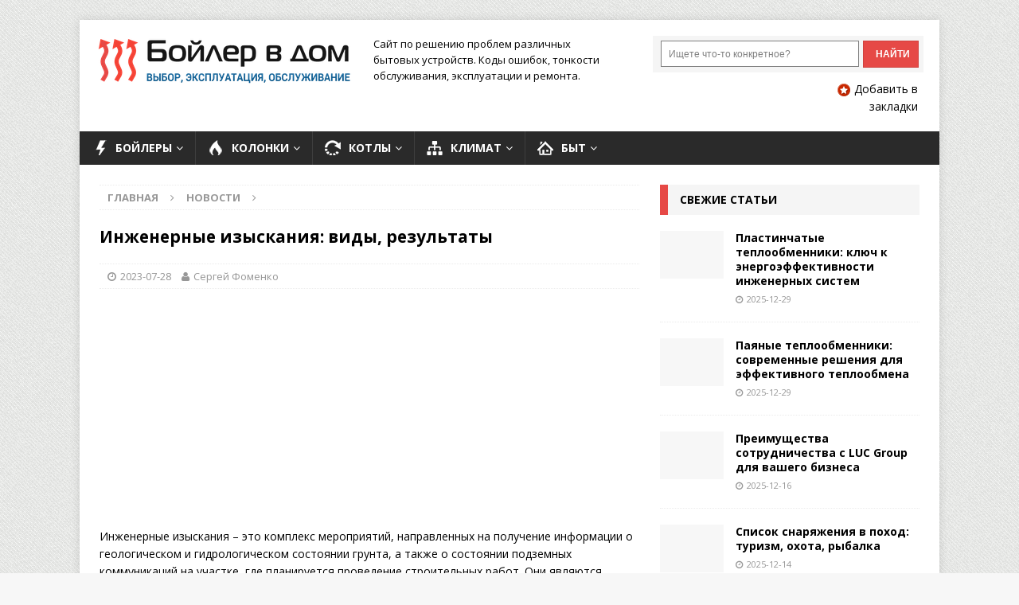

--- FILE ---
content_type: text/html; charset=utf-8
request_url: https://www.google.com/recaptcha/api2/aframe
body_size: 266
content:
<!DOCTYPE HTML><html><head><meta http-equiv="content-type" content="text/html; charset=UTF-8"></head><body><script nonce="sCRZpIqj0ss7t8GHycr3fg">/** Anti-fraud and anti-abuse applications only. See google.com/recaptcha */ try{var clients={'sodar':'https://pagead2.googlesyndication.com/pagead/sodar?'};window.addEventListener("message",function(a){try{if(a.source===window.parent){var b=JSON.parse(a.data);var c=clients[b['id']];if(c){var d=document.createElement('img');d.src=c+b['params']+'&rc='+(localStorage.getItem("rc::a")?sessionStorage.getItem("rc::b"):"");window.document.body.appendChild(d);sessionStorage.setItem("rc::e",parseInt(sessionStorage.getItem("rc::e")||0)+1);localStorage.setItem("rc::h",'1768469453228');}}}catch(b){}});window.parent.postMessage("_grecaptcha_ready", "*");}catch(b){}</script></body></html>